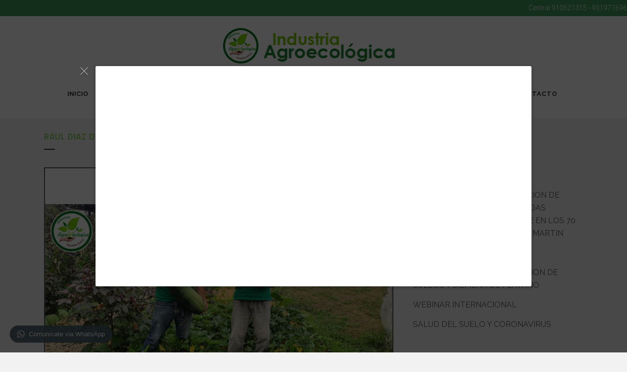

--- FILE ---
content_type: text/html; charset=UTF-8
request_url: https://industriaagroecologica.pe/tag/raul-diaz-diaz/
body_size: 12401
content:
<!DOCTYPE html>
<html lang="es" prefix="og: http://ogp.me/ns#">
<head>
	<meta charset="UTF-8" />
	
	<title>raul diaz diaz archivos - Industria Agroecologica Tocache S.A.C</title>

	
			
						<meta name="viewport" content="width=device-width,initial-scale=1,user-scalable=no">
		
	<link rel="profile" href="http://gmpg.org/xfn/11" />
	<link rel="pingback" href="https://industriaagroecologica.pe/xmlrpc.php" />
	<link rel="shortcut icon" type="image/x-icon" href="http://industriaagroecologica.pe/wp-content/themes/bridge/img/favicon.ico">
	<link rel="apple-touch-icon" href="http://industriaagroecologica.pe/wp-content/themes/bridge/img/favicon.ico"/>
	<link href='//fonts.googleapis.com/css?family=Raleway:100,200,300,400,500,600,700,800,900,300italic,400italic,700italic|Titillium+Web:100,200,300,400,500,600,700,800,900,300italic,400italic,700italic|Merriweather+Sans:100,200,300,400,500,600,700,800,900,300italic,400italic,700italic|Roboto:100,200,300,400,500,600,700,800,900,300italic,400italic,700italic|Raleway:100,200,300,400,500,600,700,800,900,300italic,400italic,700italic&subset=latin,latin-ext' rel='stylesheet' type='text/css'>
<script type="application/javascript">var QodeAjaxUrl = "https://industriaagroecologica.pe/wp-admin/admin-ajax.php"</script>
<!-- This site is optimized with the Yoast SEO plugin v8.2 - https://yoast.com/wordpress/plugins/seo/ -->
<link rel="canonical" href="https://industriaagroecologica.pe/tag/raul-diaz-diaz/" />
<meta property="og:locale" content="es_ES" />
<meta property="og:type" content="object" />
<meta property="og:title" content="raul diaz diaz archivos - Industria Agroecologica Tocache S.A.C" />
<meta property="og:url" content="https://industriaagroecologica.pe/tag/raul-diaz-diaz/" />
<meta property="og:site_name" content="Industria Agroecologica Tocache S.A.C" />
<meta name="twitter:card" content="summary_large_image" />
<meta name="twitter:title" content="raul diaz diaz archivos - Industria Agroecologica Tocache S.A.C" />
<!-- / Yoast SEO plugin. -->

<link rel='dns-prefetch' href='//s.w.org' />
<link rel="alternate" type="application/rss+xml" title="Industria Agroecologica Tocache S.A.C &raquo; Feed" href="https://industriaagroecologica.pe/feed/" />
<link rel="alternate" type="application/rss+xml" title="Industria Agroecologica Tocache S.A.C &raquo; RSS de los comentarios" href="https://industriaagroecologica.pe/comments/feed/" />
<link rel="alternate" type="application/rss+xml" title="Industria Agroecologica Tocache S.A.C &raquo; raul diaz diaz RSS de la etiqueta" href="https://industriaagroecologica.pe/tag/raul-diaz-diaz/feed/" />
		<script type="text/javascript">
			window._wpemojiSettings = {"baseUrl":"https:\/\/s.w.org\/images\/core\/emoji\/11\/72x72\/","ext":".png","svgUrl":"https:\/\/s.w.org\/images\/core\/emoji\/11\/svg\/","svgExt":".svg","source":{"concatemoji":"https:\/\/industriaagroecologica.pe\/wp-includes\/js\/wp-emoji-release.min.js?ver=4.9.26"}};
			!function(e,a,t){var n,r,o,i=a.createElement("canvas"),p=i.getContext&&i.getContext("2d");function s(e,t){var a=String.fromCharCode;p.clearRect(0,0,i.width,i.height),p.fillText(a.apply(this,e),0,0);e=i.toDataURL();return p.clearRect(0,0,i.width,i.height),p.fillText(a.apply(this,t),0,0),e===i.toDataURL()}function c(e){var t=a.createElement("script");t.src=e,t.defer=t.type="text/javascript",a.getElementsByTagName("head")[0].appendChild(t)}for(o=Array("flag","emoji"),t.supports={everything:!0,everythingExceptFlag:!0},r=0;r<o.length;r++)t.supports[o[r]]=function(e){if(!p||!p.fillText)return!1;switch(p.textBaseline="top",p.font="600 32px Arial",e){case"flag":return s([55356,56826,55356,56819],[55356,56826,8203,55356,56819])?!1:!s([55356,57332,56128,56423,56128,56418,56128,56421,56128,56430,56128,56423,56128,56447],[55356,57332,8203,56128,56423,8203,56128,56418,8203,56128,56421,8203,56128,56430,8203,56128,56423,8203,56128,56447]);case"emoji":return!s([55358,56760,9792,65039],[55358,56760,8203,9792,65039])}return!1}(o[r]),t.supports.everything=t.supports.everything&&t.supports[o[r]],"flag"!==o[r]&&(t.supports.everythingExceptFlag=t.supports.everythingExceptFlag&&t.supports[o[r]]);t.supports.everythingExceptFlag=t.supports.everythingExceptFlag&&!t.supports.flag,t.DOMReady=!1,t.readyCallback=function(){t.DOMReady=!0},t.supports.everything||(n=function(){t.readyCallback()},a.addEventListener?(a.addEventListener("DOMContentLoaded",n,!1),e.addEventListener("load",n,!1)):(e.attachEvent("onload",n),a.attachEvent("onreadystatechange",function(){"complete"===a.readyState&&t.readyCallback()})),(n=t.source||{}).concatemoji?c(n.concatemoji):n.wpemoji&&n.twemoji&&(c(n.twemoji),c(n.wpemoji)))}(window,document,window._wpemojiSettings);
		</script>
		<style type="text/css">
img.wp-smiley,
img.emoji {
	display: inline !important;
	border: none !important;
	box-shadow: none !important;
	height: 1em !important;
	width: 1em !important;
	margin: 0 .07em !important;
	vertical-align: -0.1em !important;
	background: none !important;
	padding: 0 !important;
}
</style>
<link rel='stylesheet' id='rs-plugin-settings-css'  href='https://industriaagroecologica.pe/wp-content/plugins/revslider/public/assets/css/settings.css?ver=5.4.8' type='text/css' media='all' />
<style id='rs-plugin-settings-inline-css' type='text/css'>
#rs-demo-id {}
</style>
<link rel='stylesheet' id='video_popup_close_icon-css'  href='https://industriaagroecologica.pe/wp-content/plugins/video-popup/css/vp-close-icon/close-button-icon.css?ver=1768583931' type='text/css' media='all' />
<link rel='stylesheet' id='oba_youtubepopup_css-css'  href='https://industriaagroecologica.pe/wp-content/plugins/video-popup/css/YouTubePopUp.css?ver=1768583931' type='text/css' media='all' />
<link rel='stylesheet' id='default_style-css'  href='https://industriaagroecologica.pe/wp-content/themes/bridge/style.css?ver=4.9.26' type='text/css' media='all' />
<link rel='stylesheet' id='qode_font_awesome-css'  href='https://industriaagroecologica.pe/wp-content/themes/bridge/css/font-awesome/css/font-awesome.min.css?ver=4.9.26' type='text/css' media='all' />
<link rel='stylesheet' id='qode_font_elegant-css'  href='https://industriaagroecologica.pe/wp-content/themes/bridge/css/elegant-icons/style.min.css?ver=4.9.26' type='text/css' media='all' />
<link rel='stylesheet' id='qode_linea_icons-css'  href='https://industriaagroecologica.pe/wp-content/themes/bridge/css/linea-icons/style.css?ver=4.9.26' type='text/css' media='all' />
<link rel='stylesheet' id='qode_dripicons-css'  href='https://industriaagroecologica.pe/wp-content/themes/bridge/css/dripicons/dripicons.css?ver=4.9.26' type='text/css' media='all' />
<link rel='stylesheet' id='stylesheet-css'  href='https://industriaagroecologica.pe/wp-content/themes/bridge/css/stylesheet.min.css?ver=4.9.26' type='text/css' media='all' />
<link rel='stylesheet' id='qode_print-css'  href='https://industriaagroecologica.pe/wp-content/themes/bridge/css/print.css?ver=4.9.26' type='text/css' media='all' />
<link rel='stylesheet' id='mac_stylesheet-css'  href='https://industriaagroecologica.pe/wp-content/themes/bridge/css/mac_stylesheet.css?ver=4.9.26' type='text/css' media='all' />
<link rel='stylesheet' id='webkit-css'  href='https://industriaagroecologica.pe/wp-content/themes/bridge/css/webkit_stylesheet.css?ver=4.9.26' type='text/css' media='all' />
<link rel='stylesheet' id='style_dynamic-css'  href='https://industriaagroecologica.pe/wp-content/themes/bridge/css/style_dynamic.css?ver=1565320607' type='text/css' media='all' />
<link rel='stylesheet' id='responsive-css'  href='https://industriaagroecologica.pe/wp-content/themes/bridge/css/responsive.min.css?ver=4.9.26' type='text/css' media='all' />
<link rel='stylesheet' id='style_dynamic_responsive-css'  href='https://industriaagroecologica.pe/wp-content/themes/bridge/css/style_dynamic_responsive.css?ver=1565320607' type='text/css' media='all' />
<link rel='stylesheet' id='js_composer_front-css'  href='https://industriaagroecologica.pe/wp-content/plugins/js_composer/assets/css/js_composer.min.css?ver=5.4.5' type='text/css' media='all' />
<link rel='stylesheet' id='custom_css-css'  href='https://industriaagroecologica.pe/wp-content/themes/bridge/css/custom_css.css?ver=1565320607' type='text/css' media='all' />
<link rel='stylesheet' id='wptwa-public-css'  href='https://industriaagroecologica.pe/wp-content/plugins/chat-via-whatsapp-lite/assets/css/public.css?ver=4.9.26' type='text/css' media='all' />
<link rel='stylesheet' id='wptwa-generated-css'  href='https://industriaagroecologica.pe/wp-content/plugins/chat-via-whatsapp-lite/assets/css/auto-generated-wptwa.css?ver=4.9.26' type='text/css' media='all' />
<script type='text/javascript' src='https://industriaagroecologica.pe/wp-includes/js/jquery/jquery.js?ver=1.12.4'></script>
<script type='text/javascript' src='https://industriaagroecologica.pe/wp-includes/js/jquery/jquery-migrate.min.js?ver=1.4.1'></script>
<script type='text/javascript' src='https://industriaagroecologica.pe/wp-content/plugins/revslider/public/assets/js/jquery.themepunch.tools.min.js?ver=5.4.8'></script>
<script type='text/javascript' src='https://industriaagroecologica.pe/wp-content/plugins/revslider/public/assets/js/jquery.themepunch.revolution.min.js?ver=5.4.8'></script>
<script type='text/javascript' src='https://industriaagroecologica.pe/wp-content/plugins/video-popup/js/YouTubePopUp.jquery.js?ver=1768583931'></script>
<script type='text/javascript' src='https://industriaagroecologica.pe/wp-content/plugins/video-popup/js/YouTubePopUp.js?ver=1768583931'></script>
<link rel='https://api.w.org/' href='https://industriaagroecologica.pe/wp-json/' />
<link rel="EditURI" type="application/rsd+xml" title="RSD" href="https://industriaagroecologica.pe/xmlrpc.php?rsd" />
<link rel="wlwmanifest" type="application/wlwmanifest+xml" href="https://industriaagroecologica.pe/wp-includes/wlwmanifest.xml" /> 
<meta name="generator" content="WordPress 4.9.26" />
		<script type='text/javascript'>
			var video_popup_unprm_general_settings = {
    			'unprm_r_border': ''
			};
		</script>
	<meta name="generator" content="Powered by WPBakery Page Builder - drag and drop page builder for WordPress."/>
<!--[if lte IE 9]><link rel="stylesheet" type="text/css" href="https://industriaagroecologica.pe/wp-content/plugins/js_composer/assets/css/vc_lte_ie9.min.css" media="screen"><![endif]--><meta name="generator" content="Powered by Slider Revolution 5.4.8 - responsive, Mobile-Friendly Slider Plugin for WordPress with comfortable drag and drop interface." />
<link rel="icon" href="https://industriaagroecologica.pe/wp-content/uploads/2020/12/cropped-icono-2-32x32.jpg" sizes="32x32" />
<link rel="icon" href="https://industriaagroecologica.pe/wp-content/uploads/2020/12/cropped-icono-2-192x192.jpg" sizes="192x192" />
<link rel="apple-touch-icon-precomposed" href="https://industriaagroecologica.pe/wp-content/uploads/2020/12/cropped-icono-2-180x180.jpg" />
<meta name="msapplication-TileImage" content="https://industriaagroecologica.pe/wp-content/uploads/2020/12/cropped-icono-2-270x270.jpg" />
<script type="text/javascript">function setREVStartSize(e){									
						try{ e.c=jQuery(e.c);var i=jQuery(window).width(),t=9999,r=0,n=0,l=0,f=0,s=0,h=0;
							if(e.responsiveLevels&&(jQuery.each(e.responsiveLevels,function(e,f){f>i&&(t=r=f,l=e),i>f&&f>r&&(r=f,n=e)}),t>r&&(l=n)),f=e.gridheight[l]||e.gridheight[0]||e.gridheight,s=e.gridwidth[l]||e.gridwidth[0]||e.gridwidth,h=i/s,h=h>1?1:h,f=Math.round(h*f),"fullscreen"==e.sliderLayout){var u=(e.c.width(),jQuery(window).height());if(void 0!=e.fullScreenOffsetContainer){var c=e.fullScreenOffsetContainer.split(",");if (c) jQuery.each(c,function(e,i){u=jQuery(i).length>0?u-jQuery(i).outerHeight(!0):u}),e.fullScreenOffset.split("%").length>1&&void 0!=e.fullScreenOffset&&e.fullScreenOffset.length>0?u-=jQuery(window).height()*parseInt(e.fullScreenOffset,0)/100:void 0!=e.fullScreenOffset&&e.fullScreenOffset.length>0&&(u-=parseInt(e.fullScreenOffset,0))}f=u}else void 0!=e.minHeight&&f<e.minHeight&&(f=e.minHeight);e.c.closest(".rev_slider_wrapper").css({height:f})					
						}catch(d){console.log("Failure at Presize of Slider:"+d)}						
					};</script>
<noscript><style type="text/css"> .wpb_animate_when_almost_visible { opacity: 1; }</style></noscript></head>

<body class="archive tag tag-raul-diaz-diaz tag-36  hide_top_bar_on_mobile_header qode-theme-ver-13.1.2 qode-theme-bridge wpb-js-composer js-comp-ver-5.4.5 vc_responsive" itemscope itemtype="http://schema.org/WebPage">


<div class="wrapper">
	<div class="wrapper_inner">

    
    <!-- Google Analytics start -->
        <!-- Google Analytics end -->

	<header class=" has_top scroll_top centered_logo  fixed scrolled_not_transparent page_header">
	<div class="header_inner clearfix">
				<div class="header_top_bottom_holder">
				<div class="header_top clearfix" style='' >
							<div class="left">
						<div class="inner">
							<div class="header-widget widget_text header-left-widget">			<div class="textwidget"></div>
		</div>						</div>
					</div>
					<div class="right">
						<div class="inner">
							<div class="widget_text header-widget widget_custom_html header-right-widget"><div class="textwidget custom-html-widget"><span style="font-size: 14px;">Central <a href="tel:910527315 - 931977696">910527315 - 931977696</a></span></div></div>						</div>
					</div>
						</div>

			<div class="header_bottom clearfix" style='' >
											<div class="header_inner_left">
																	<div class="mobile_menu_button">
		<span>
			<i class="qode_icon_font_awesome fa fa-bars " ></i>		</span>
	</div>
								<div class="logo_wrapper" >
	<div class="q_logo">
		<a itemprop="url" href="https://industriaagroecologica.pe/" >
             <img itemprop="image" class="normal" src="http://industriaagroecologica.pe/wp-content/uploads/2018/09/industriaagroecologica-1.png" alt="Logo"/> 			 <img itemprop="image" class="light" src="http://industriaagroecologica.pe/wp-content/uploads/2018/09/industriaagroecologica-1.png" alt="Logo"/> 			 <img itemprop="image" class="dark" src="http://industriaagroecologica.pe/wp-content/uploads/2018/09/industriaagroecologica-1.png" alt="Logo"/> 			 <img itemprop="image" class="sticky" src="http://industriaagroecologica.pe/wp-content/uploads/2018/09/industriaagroecologica-1.png" alt="Logo"/> 			 <img itemprop="image" class="mobile" src="http://industriaagroecologica.pe/wp-content/uploads/2018/09/industriaagroecologica-1.png" alt="Logo"/> 					</a>
	</div>
	</div>															</div>
							
							
							<nav class="main_menu drop_down center">
								<ul id="menu-main-menu" class=""><li id="nav-menu-item-141" class="menu-item menu-item-type-post_type menu-item-object-page menu-item-home  narrow"><a href="https://industriaagroecologica.pe/" class=""><i class="menu_icon blank fa"></i><span>Inicio</span><span class="plus"></span></a></li>
<li id="nav-menu-item-130" class="menu-item menu-item-type-post_type menu-item-object-page menu-item-has-children  has_sub narrow"><a href="https://industriaagroecologica.pe/nosotros/" class=""><i class="menu_icon blank fa"></i><span>Nosotros</span><span class="plus"></span></a>
<div class="second"><div class="inner"><ul>
	<li id="nav-menu-item-1758" class="menu-item menu-item-type-post_type menu-item-object-page "><a href="https://industriaagroecologica.pe/presentacion/" class=""><i class="menu_icon blank fa"></i><span>PRESENTACIÓN</span><span class="plus"></span></a></li>
	<li id="nav-menu-item-1767" class="menu-item menu-item-type-post_type menu-item-object-page "><a href="https://industriaagroecologica.pe/situacion-actual-del-agro/" class=""><i class="menu_icon blank fa"></i><span>SITUACIÓN ACTUAL DEL AGRO</span><span class="plus"></span></a></li>
	<li id="nav-menu-item-1766" class="menu-item menu-item-type-post_type menu-item-object-page "><a href="https://industriaagroecologica.pe/industria-agroecologica-tocache/" class=""><i class="menu_icon blank fa"></i><span>INDUSTRIA AGROECOLOGICA TOCACHE</span><span class="plus"></span></a></li>
</ul></div></div>
</li>
<li id="nav-menu-item-552" class="menu-item menu-item-type-post_type menu-item-object-page menu-item-has-children  has_sub narrow"><a href="https://industriaagroecologica.pe/servicios/" class=" no_link" style="cursor: default;" onclick="JavaScript: return false;"><i class="menu_icon blank fa"></i><span>Servicios</span><span class="plus"></span></a>
<div class="second"><div class="inner"><ul>
	<li id="nav-menu-item-1665" class="menu-item menu-item-type-post_type menu-item-object-page "><a href="https://industriaagroecologica.pe/analisis-de-cromatografia-y-microbiologia-de-suelos/" class=""><i class="menu_icon blank fa"></i><span>Analisis de Cromatografia y microbiologia de suelos</span><span class="plus"></span></a></li>
	<li id="nav-menu-item-734" class="menu-item menu-item-type-post_type menu-item-object-page "><a href="https://industriaagroecologica.pe/cursos-y-capacitaciones/" class=""><i class="menu_icon blank fa"></i><span>Cursos y Capacitaciones</span><span class="plus"></span></a></li>
	<li id="nav-menu-item-562" class="menu-item menu-item-type-post_type menu-item-object-page "><a href="https://industriaagroecologica.pe/consultoria-2/" class=""><i class="menu_icon blank fa"></i><span>Consultoria</span><span class="plus"></span></a></li>
</ul></div></div>
</li>
<li id="nav-menu-item-3" class="menu-item menu-item-type-custom menu-item-object-custom menu-item-has-children  has_sub narrow"><a href="#" class=""><i class="menu_icon blank fa"></i><span>Productos</span><span class="plus"></span></a>
<div class="second"><div class="inner"><ul>
	<li id="nav-menu-item-584" class="menu-item menu-item-type-post_type menu-item-object-page menu-item-has-children sub"><a href="https://industriaagroecologica.pe/enmiendas-organicas/" class=" no_link" style="cursor: default;" onclick="JavaScript: return false;"><i class="menu_icon blank fa"></i><span>Enmiendas</span><span class="plus"></span><i class="q_menu_arrow fa fa-angle-right"></i></a>
	<ul>
		<li id="nav-menu-item-641" class="menu-item menu-item-type-post_type menu-item-object-page "><a href="https://industriaagroecologica.pe/dolomita-compuesta/" class=""><i class="menu_icon blank fa"></i><span>Dolomita Compuesta</span><span class="plus"></span></a></li>
		<li id="nav-menu-item-587" class="menu-item menu-item-type-post_type menu-item-object-page "><a href="https://industriaagroecologica.pe/yessil-agricola/" class=""><i class="menu_icon blank fa"></i><span>Yessil Agricola</span><span class="plus"></span></a></li>
	</ul>
</li>
	<li id="nav-menu-item-590" class="menu-item menu-item-type-post_type menu-item-object-page menu-item-has-children sub"><a href="https://industriaagroecologica.pe/abonos-organicos-solidos/" class=" no_link" style="cursor: default;" onclick="JavaScript: return false;"><i class="menu_icon blank fa"></i><span>Abonos naturales Solidos</span><span class="plus"></span><i class="q_menu_arrow fa fa-angle-right"></i></a>
	<ul>
		<li id="nav-menu-item-598" class="menu-item menu-item-type-post_type menu-item-object-page "><a href="https://industriaagroecologica.pe/bio-harina-de-roca/" class=""><i class="menu_icon blank fa"></i><span>Bio Harina de Roca</span><span class="plus"></span></a></li>
		<li id="nav-menu-item-1427" class="menu-item menu-item-type-post_type menu-item-object-page "><a href="https://industriaagroecologica.pe/super-bocashi/" class=""><i class="menu_icon blank fa"></i><span>BIO SUPER BOCASHI / COMPOST</span><span class="plus"></span></a></li>
		<li id="nav-menu-item-1856" class="menu-item menu-item-type-post_type menu-item-object-page "><a href="https://industriaagroecologica.pe/humus-bocashi/" class=""><i class="menu_icon blank fa"></i><span>HUMUS BOCASHI</span><span class="plus"></span></a></li>
	</ul>
</li>
	<li id="nav-menu-item-602" class="menu-item menu-item-type-post_type menu-item-object-page menu-item-has-children sub"><a href="https://industriaagroecologica.pe/abonos-organicos-liquidos/" class=" no_link" style="cursor: default;" onclick="JavaScript: return false;"><i class="menu_icon blank fa"></i><span>Abonos Naturales Líquidos (Fertilizantes)</span><span class="plus"></span><i class="q_menu_arrow fa fa-angle-right"></i></a>
	<ul>
		<li id="nav-menu-item-1711" class="menu-item menu-item-type-post_type menu-item-object-page "><a href="https://industriaagroecologica.pe/bio-policalcio/" class=""><i class="menu_icon blank fa"></i><span>BIO POLICALCIO</span><span class="plus"></span></a></li>
		<li id="nav-menu-item-616" class="menu-item menu-item-type-post_type menu-item-object-page "><a href="https://industriaagroecologica.pe/bio-super-policalcio/" class=""><i class="menu_icon blank fa"></i><span>Bio Polipotasio</span><span class="plus"></span></a></li>
		<li id="nav-menu-item-1723" class="menu-item menu-item-type-post_type menu-item-object-page "><a href="https://industriaagroecologica.pe/bio-concentrado-con-npk-organico/" class=""><i class="menu_icon blank fa"></i><span>BIO CONCENTRADO CON NPK ORGANICO</span><span class="plus"></span></a></li>
		<li id="nav-menu-item-696" class="menu-item menu-item-type-post_type menu-item-object-page "><a href="https://industriaagroecologica.pe/bio-platano/" class=""><i class="menu_icon blank fa"></i><span>Bio Platano</span><span class="plus"></span></a></li>
		<li id="nav-menu-item-1815" class="menu-item menu-item-type-post_type menu-item-object-page "><a href="https://industriaagroecologica.pe/hidrofos-potasio/" class=""><i class="menu_icon blank fa"></i><span>HIDROFOS POTASIO</span><span class="plus"></span></a></li>
	</ul>
</li>
	<li id="nav-menu-item-622" class="menu-item menu-item-type-post_type menu-item-object-page menu-item-has-children sub"><a href="https://industriaagroecologica.pe/microorganismos-eficientes/" class=" no_link" style="cursor: default;" onclick="JavaScript: return false;"><i class="menu_icon blank fa"></i><span>Microorganismos Eficientes</span><span class="plus"></span><i class="q_menu_arrow fa fa-angle-right"></i></a>
	<ul>
		<li id="nav-menu-item-630" class="menu-item menu-item-type-post_type menu-item-object-page "><a href="https://industriaagroecologica.pe/microorganismos-de-montana-activado-liquido/" class=""><i class="menu_icon blank fa"></i><span>Microorganismos de Montaña activado liquido</span><span class="plus"></span></a></li>
	</ul>
</li>
	<li id="nav-menu-item-1184" class="menu-item menu-item-type-post_type menu-item-object-page "><a href="https://industriaagroecologica.pe/canavalia-ensiformis-2/" class=""><i class="menu_icon blank fa"></i><span>Canavalia Ensiformis</span><span class="plus"></span></a></li>
	<li id="nav-menu-item-1344" class="menu-item menu-item-type-post_type menu-item-object-page "><a href="https://industriaagroecologica.pe/bio-super-poder/" class=""><i class="menu_icon blank fa"></i><span>BIO SUPER PODER</span><span class="plus"></span></a></li>
	<li id="nav-menu-item-1823" class="menu-item menu-item-type-post_type menu-item-object-page "><a href="https://industriaagroecologica.pe/harina-de-roca-compuesta/" class=""><i class="menu_icon blank fa"></i><span>HARINA DE ROCA COMPUESTA</span><span class="plus"></span></a></li>
	<li id="nav-menu-item-1828" class="menu-item menu-item-type-post_type menu-item-object-page "><a href="https://industriaagroecologica.pe/polvo-fino-integral-de-rocas/" class=""><i class="menu_icon blank fa"></i><span>POLVO FINO INTEGRAL DE ROCAS</span><span class="plus"></span></a></li>
	<li id="nav-menu-item-1829" class="menu-item menu-item-type-post_type menu-item-object-page "><a href="https://industriaagroecologica.pe/bio-regenerador-de-suelos-a/" class=""><i class="menu_icon blank fa"></i><span>BIO REGENERADOR DE SUELOS A</span><span class="plus"></span></a></li>
	<li id="nav-menu-item-1849" class="menu-item menu-item-type-post_type menu-item-object-page "><a href="https://industriaagroecologica.pe/esqueje-de-vetiver/" class=""><i class="menu_icon blank fa"></i><span>ESQUEJE DE VETIVER</span><span class="plus"></span></a></li>
</ul></div></div>
</li>
<li id="nav-menu-item-759" class="menu-item menu-item-type-post_type menu-item-object-page menu-item-has-children  has_sub narrow"><a href="https://industriaagroecologica.pe/experiencias/" class=""><i class="menu_icon blank fa"></i><span>Experiencias en Cultivos</span><span class="plus"></span></a>
<div class="second"><div class="inner"><ul>
	<li id="nav-menu-item-1313" class="menu-item menu-item-type-post_type menu-item-object-page "><a href="https://industriaagroecologica.pe/flor-de-jamaica-2/" class=""><i class="menu_icon blank fa"></i><span>Flor de Jamaica</span><span class="plus"></span></a></li>
	<li id="nav-menu-item-833" class="menu-item menu-item-type-post_type menu-item-object-page "><a href="https://industriaagroecologica.pe/cultivo-de-cafe/" class=""><i class="menu_icon blank fa"></i><span>Cultivo de Cafe</span><span class="plus"></span></a></li>
	<li id="nav-menu-item-830" class="menu-item menu-item-type-post_type menu-item-object-page "><a href="https://industriaagroecologica.pe/cultivo-de-arroz/" class=""><i class="menu_icon blank fa"></i><span>Cultivo de Arroz</span><span class="plus"></span></a></li>
	<li id="nav-menu-item-832" class="menu-item menu-item-type-post_type menu-item-object-page "><a href="https://industriaagroecologica.pe/cultivo-de-cacao/" class=""><i class="menu_icon blank fa"></i><span>Cultivo de Cacao</span><span class="plus"></span></a></li>
	<li id="nav-menu-item-829" class="menu-item menu-item-type-post_type menu-item-object-page "><a href="https://industriaagroecologica.pe/cultivo-de-frijoles/" class=""><i class="menu_icon blank fa"></i><span>Cultivo de Frijoles</span><span class="plus"></span></a></li>
	<li id="nav-menu-item-828" class="menu-item menu-item-type-post_type menu-item-object-page "><a href="https://industriaagroecologica.pe/cultivo-de-soya/" class=""><i class="menu_icon blank fa"></i><span>Cultivo de Soja</span><span class="plus"></span></a></li>
	<li id="nav-menu-item-827" class="menu-item menu-item-type-post_type menu-item-object-page "><a href="https://industriaagroecologica.pe/cultivo-de-cana/" class=""><i class="menu_icon blank fa"></i><span>Cultivo de Caña</span><span class="plus"></span></a></li>
	<li id="nav-menu-item-831" class="menu-item menu-item-type-post_type menu-item-object-page "><a href="https://industriaagroecologica.pe/cultivo-de-palmera/" class=""><i class="menu_icon blank fa"></i><span>Cultivo de Palmera</span><span class="plus"></span></a></li>
	<li id="nav-menu-item-826" class="menu-item menu-item-type-post_type menu-item-object-page "><a href="https://industriaagroecologica.pe/cultivo-de-king-grass/" class=""><i class="menu_icon blank fa"></i><span>Cultivo de King Grass</span><span class="plus"></span></a></li>
</ul></div></div>
</li>
<li id="nav-menu-item-1151" class="menu-item menu-item-type-post_type menu-item-object-page menu-item-has-children  has_sub narrow"><a href="https://industriaagroecologica.pe/videos/" class=""><i class="menu_icon blank fa"></i><span>Videos</span><span class="plus"></span></a>
<div class="second"><div class="inner"><ul>
	<li id="nav-menu-item-1217" class="menu-item menu-item-type-post_type menu-item-object-page "><a href="https://industriaagroecologica.pe/los-agricultores-opinan/" class=""><i class="menu_icon blank fa"></i><span>Los Agricultores Opinan</span><span class="plus"></span></a></li>
	<li id="nav-menu-item-1218" class="menu-item menu-item-type-post_type menu-item-object-page "><a href="https://industriaagroecologica.pe/raul-diaz-diaz/" class=""><i class="menu_icon blank fa"></i><span>Raul Diaz Diaz</span><span class="plus"></span></a></li>
	<li id="nav-menu-item-1220" class="menu-item menu-item-type-post_type menu-item-object-page "><a href="https://industriaagroecologica.pe/agricultura-organica/" class=""><i class="menu_icon blank fa"></i><span>Agricultura Orgánica</span><span class="plus"></span></a></li>
	<li id="nav-menu-item-1219" class="menu-item menu-item-type-post_type menu-item-object-page "><a href="https://industriaagroecologica.pe/venenos/" class=""><i class="menu_icon blank fa"></i><span>Venenos</span><span class="plus"></span></a></li>
</ul></div></div>
</li>
<li id="nav-menu-item-639" class="menu-item menu-item-type-post_type menu-item-object-page current_page_parent  narrow"><a href="https://industriaagroecologica.pe/blog/" class=""><i class="menu_icon blank fa"></i><span>Blog</span><span class="plus"></span></a></li>
<li id="nav-menu-item-1333" class="menu-item menu-item-type-post_type menu-item-object-page  narrow"><a href="https://industriaagroecologica.pe/eventos/" class=""><i class="menu_icon blank fa"></i><span>EVENTOS</span><span class="plus"></span></a></li>
<li id="nav-menu-item-640" class="menu-item menu-item-type-post_type menu-item-object-page  narrow"><a href="https://industriaagroecologica.pe/contacto/" class=""><i class="menu_icon blank fa"></i><span>Contacto</span><span class="plus"></span></a></li>
</ul>							</nav>
															<div class="header_inner_right">
									<div class="side_menu_button_wrapper right">
																														<div class="side_menu_button">
																																											</div>
									</div>
								</div>
														<nav class="mobile_menu">
	<ul id="menu-main-menu-1" class=""><li id="mobile-menu-item-141" class="menu-item menu-item-type-post_type menu-item-object-page menu-item-home "><a href="https://industriaagroecologica.pe/" class=""><span>Inicio</span></a><span class="mobile_arrow"><i class="fa fa-angle-right"></i><i class="fa fa-angle-down"></i></span></li>
<li id="mobile-menu-item-130" class="menu-item menu-item-type-post_type menu-item-object-page menu-item-has-children  has_sub"><a href="https://industriaagroecologica.pe/nosotros/" class=""><span>Nosotros</span></a><span class="mobile_arrow"><i class="fa fa-angle-right"></i><i class="fa fa-angle-down"></i></span>
<ul class="sub_menu">
	<li id="mobile-menu-item-1758" class="menu-item menu-item-type-post_type menu-item-object-page "><a href="https://industriaagroecologica.pe/presentacion/" class=""><span>PRESENTACIÓN</span></a><span class="mobile_arrow"><i class="fa fa-angle-right"></i><i class="fa fa-angle-down"></i></span></li>
	<li id="mobile-menu-item-1767" class="menu-item menu-item-type-post_type menu-item-object-page "><a href="https://industriaagroecologica.pe/situacion-actual-del-agro/" class=""><span>SITUACIÓN ACTUAL DEL AGRO</span></a><span class="mobile_arrow"><i class="fa fa-angle-right"></i><i class="fa fa-angle-down"></i></span></li>
	<li id="mobile-menu-item-1766" class="menu-item menu-item-type-post_type menu-item-object-page "><a href="https://industriaagroecologica.pe/industria-agroecologica-tocache/" class=""><span>INDUSTRIA AGROECOLOGICA TOCACHE</span></a><span class="mobile_arrow"><i class="fa fa-angle-right"></i><i class="fa fa-angle-down"></i></span></li>
</ul>
</li>
<li id="mobile-menu-item-552" class="menu-item menu-item-type-post_type menu-item-object-page menu-item-has-children  has_sub"><h3><span>Servicios</span></h3><span class="mobile_arrow"><i class="fa fa-angle-right"></i><i class="fa fa-angle-down"></i></span>
<ul class="sub_menu">
	<li id="mobile-menu-item-1665" class="menu-item menu-item-type-post_type menu-item-object-page "><a href="https://industriaagroecologica.pe/analisis-de-cromatografia-y-microbiologia-de-suelos/" class=""><span>Analisis de Cromatografia y microbiologia de suelos</span></a><span class="mobile_arrow"><i class="fa fa-angle-right"></i><i class="fa fa-angle-down"></i></span></li>
	<li id="mobile-menu-item-734" class="menu-item menu-item-type-post_type menu-item-object-page "><a href="https://industriaagroecologica.pe/cursos-y-capacitaciones/" class=""><span>Cursos y Capacitaciones</span></a><span class="mobile_arrow"><i class="fa fa-angle-right"></i><i class="fa fa-angle-down"></i></span></li>
	<li id="mobile-menu-item-562" class="menu-item menu-item-type-post_type menu-item-object-page "><a href="https://industriaagroecologica.pe/consultoria-2/" class=""><span>Consultoria</span></a><span class="mobile_arrow"><i class="fa fa-angle-right"></i><i class="fa fa-angle-down"></i></span></li>
</ul>
</li>
<li id="mobile-menu-item-3" class="menu-item menu-item-type-custom menu-item-object-custom menu-item-has-children  has_sub"><a href="#" class=""><span>Productos</span></a><span class="mobile_arrow"><i class="fa fa-angle-right"></i><i class="fa fa-angle-down"></i></span>
<ul class="sub_menu">
	<li id="mobile-menu-item-584" class="menu-item menu-item-type-post_type menu-item-object-page menu-item-has-children  has_sub"><h3><span>Enmiendas</span></h3><span class="mobile_arrow"><i class="fa fa-angle-right"></i><i class="fa fa-angle-down"></i></span>
	<ul class="sub_menu">
		<li id="mobile-menu-item-641" class="menu-item menu-item-type-post_type menu-item-object-page "><a href="https://industriaagroecologica.pe/dolomita-compuesta/" class=""><span>Dolomita Compuesta</span></a><span class="mobile_arrow"><i class="fa fa-angle-right"></i><i class="fa fa-angle-down"></i></span></li>
		<li id="mobile-menu-item-587" class="menu-item menu-item-type-post_type menu-item-object-page "><a href="https://industriaagroecologica.pe/yessil-agricola/" class=""><span>Yessil Agricola</span></a><span class="mobile_arrow"><i class="fa fa-angle-right"></i><i class="fa fa-angle-down"></i></span></li>
	</ul>
</li>
	<li id="mobile-menu-item-590" class="menu-item menu-item-type-post_type menu-item-object-page menu-item-has-children  has_sub"><h3><span>Abonos naturales Solidos</span></h3><span class="mobile_arrow"><i class="fa fa-angle-right"></i><i class="fa fa-angle-down"></i></span>
	<ul class="sub_menu">
		<li id="mobile-menu-item-598" class="menu-item menu-item-type-post_type menu-item-object-page "><a href="https://industriaagroecologica.pe/bio-harina-de-roca/" class=""><span>Bio Harina de Roca</span></a><span class="mobile_arrow"><i class="fa fa-angle-right"></i><i class="fa fa-angle-down"></i></span></li>
		<li id="mobile-menu-item-1427" class="menu-item menu-item-type-post_type menu-item-object-page "><a href="https://industriaagroecologica.pe/super-bocashi/" class=""><span>BIO SUPER BOCASHI / COMPOST</span></a><span class="mobile_arrow"><i class="fa fa-angle-right"></i><i class="fa fa-angle-down"></i></span></li>
		<li id="mobile-menu-item-1856" class="menu-item menu-item-type-post_type menu-item-object-page "><a href="https://industriaagroecologica.pe/humus-bocashi/" class=""><span>HUMUS BOCASHI</span></a><span class="mobile_arrow"><i class="fa fa-angle-right"></i><i class="fa fa-angle-down"></i></span></li>
	</ul>
</li>
	<li id="mobile-menu-item-602" class="menu-item menu-item-type-post_type menu-item-object-page menu-item-has-children  has_sub"><h3><span>Abonos Naturales Líquidos (Fertilizantes)</span></h3><span class="mobile_arrow"><i class="fa fa-angle-right"></i><i class="fa fa-angle-down"></i></span>
	<ul class="sub_menu">
		<li id="mobile-menu-item-1711" class="menu-item menu-item-type-post_type menu-item-object-page "><a href="https://industriaagroecologica.pe/bio-policalcio/" class=""><span>BIO POLICALCIO</span></a><span class="mobile_arrow"><i class="fa fa-angle-right"></i><i class="fa fa-angle-down"></i></span></li>
		<li id="mobile-menu-item-616" class="menu-item menu-item-type-post_type menu-item-object-page "><a href="https://industriaagroecologica.pe/bio-super-policalcio/" class=""><span>Bio Polipotasio</span></a><span class="mobile_arrow"><i class="fa fa-angle-right"></i><i class="fa fa-angle-down"></i></span></li>
		<li id="mobile-menu-item-1723" class="menu-item menu-item-type-post_type menu-item-object-page "><a href="https://industriaagroecologica.pe/bio-concentrado-con-npk-organico/" class=""><span>BIO CONCENTRADO CON NPK ORGANICO</span></a><span class="mobile_arrow"><i class="fa fa-angle-right"></i><i class="fa fa-angle-down"></i></span></li>
		<li id="mobile-menu-item-696" class="menu-item menu-item-type-post_type menu-item-object-page "><a href="https://industriaagroecologica.pe/bio-platano/" class=""><span>Bio Platano</span></a><span class="mobile_arrow"><i class="fa fa-angle-right"></i><i class="fa fa-angle-down"></i></span></li>
		<li id="mobile-menu-item-1815" class="menu-item menu-item-type-post_type menu-item-object-page "><a href="https://industriaagroecologica.pe/hidrofos-potasio/" class=""><span>HIDROFOS POTASIO</span></a><span class="mobile_arrow"><i class="fa fa-angle-right"></i><i class="fa fa-angle-down"></i></span></li>
	</ul>
</li>
	<li id="mobile-menu-item-622" class="menu-item menu-item-type-post_type menu-item-object-page menu-item-has-children  has_sub"><h3><span>Microorganismos Eficientes</span></h3><span class="mobile_arrow"><i class="fa fa-angle-right"></i><i class="fa fa-angle-down"></i></span>
	<ul class="sub_menu">
		<li id="mobile-menu-item-630" class="menu-item menu-item-type-post_type menu-item-object-page "><a href="https://industriaagroecologica.pe/microorganismos-de-montana-activado-liquido/" class=""><span>Microorganismos de Montaña activado liquido</span></a><span class="mobile_arrow"><i class="fa fa-angle-right"></i><i class="fa fa-angle-down"></i></span></li>
	</ul>
</li>
	<li id="mobile-menu-item-1184" class="menu-item menu-item-type-post_type menu-item-object-page "><a href="https://industriaagroecologica.pe/canavalia-ensiformis-2/" class=""><span>Canavalia Ensiformis</span></a><span class="mobile_arrow"><i class="fa fa-angle-right"></i><i class="fa fa-angle-down"></i></span></li>
	<li id="mobile-menu-item-1344" class="menu-item menu-item-type-post_type menu-item-object-page "><a href="https://industriaagroecologica.pe/bio-super-poder/" class=""><span>BIO SUPER PODER</span></a><span class="mobile_arrow"><i class="fa fa-angle-right"></i><i class="fa fa-angle-down"></i></span></li>
	<li id="mobile-menu-item-1823" class="menu-item menu-item-type-post_type menu-item-object-page "><a href="https://industriaagroecologica.pe/harina-de-roca-compuesta/" class=""><span>HARINA DE ROCA COMPUESTA</span></a><span class="mobile_arrow"><i class="fa fa-angle-right"></i><i class="fa fa-angle-down"></i></span></li>
	<li id="mobile-menu-item-1828" class="menu-item menu-item-type-post_type menu-item-object-page "><a href="https://industriaagroecologica.pe/polvo-fino-integral-de-rocas/" class=""><span>POLVO FINO INTEGRAL DE ROCAS</span></a><span class="mobile_arrow"><i class="fa fa-angle-right"></i><i class="fa fa-angle-down"></i></span></li>
	<li id="mobile-menu-item-1829" class="menu-item menu-item-type-post_type menu-item-object-page "><a href="https://industriaagroecologica.pe/bio-regenerador-de-suelos-a/" class=""><span>BIO REGENERADOR DE SUELOS A</span></a><span class="mobile_arrow"><i class="fa fa-angle-right"></i><i class="fa fa-angle-down"></i></span></li>
	<li id="mobile-menu-item-1849" class="menu-item menu-item-type-post_type menu-item-object-page "><a href="https://industriaagroecologica.pe/esqueje-de-vetiver/" class=""><span>ESQUEJE DE VETIVER</span></a><span class="mobile_arrow"><i class="fa fa-angle-right"></i><i class="fa fa-angle-down"></i></span></li>
</ul>
</li>
<li id="mobile-menu-item-759" class="menu-item menu-item-type-post_type menu-item-object-page menu-item-has-children  has_sub"><a href="https://industriaagroecologica.pe/experiencias/" class=""><span>Experiencias en Cultivos</span></a><span class="mobile_arrow"><i class="fa fa-angle-right"></i><i class="fa fa-angle-down"></i></span>
<ul class="sub_menu">
	<li id="mobile-menu-item-1313" class="menu-item menu-item-type-post_type menu-item-object-page "><a href="https://industriaagroecologica.pe/flor-de-jamaica-2/" class=""><span>Flor de Jamaica</span></a><span class="mobile_arrow"><i class="fa fa-angle-right"></i><i class="fa fa-angle-down"></i></span></li>
	<li id="mobile-menu-item-833" class="menu-item menu-item-type-post_type menu-item-object-page "><a href="https://industriaagroecologica.pe/cultivo-de-cafe/" class=""><span>Cultivo de Cafe</span></a><span class="mobile_arrow"><i class="fa fa-angle-right"></i><i class="fa fa-angle-down"></i></span></li>
	<li id="mobile-menu-item-830" class="menu-item menu-item-type-post_type menu-item-object-page "><a href="https://industriaagroecologica.pe/cultivo-de-arroz/" class=""><span>Cultivo de Arroz</span></a><span class="mobile_arrow"><i class="fa fa-angle-right"></i><i class="fa fa-angle-down"></i></span></li>
	<li id="mobile-menu-item-832" class="menu-item menu-item-type-post_type menu-item-object-page "><a href="https://industriaagroecologica.pe/cultivo-de-cacao/" class=""><span>Cultivo de Cacao</span></a><span class="mobile_arrow"><i class="fa fa-angle-right"></i><i class="fa fa-angle-down"></i></span></li>
	<li id="mobile-menu-item-829" class="menu-item menu-item-type-post_type menu-item-object-page "><a href="https://industriaagroecologica.pe/cultivo-de-frijoles/" class=""><span>Cultivo de Frijoles</span></a><span class="mobile_arrow"><i class="fa fa-angle-right"></i><i class="fa fa-angle-down"></i></span></li>
	<li id="mobile-menu-item-828" class="menu-item menu-item-type-post_type menu-item-object-page "><a href="https://industriaagroecologica.pe/cultivo-de-soya/" class=""><span>Cultivo de Soja</span></a><span class="mobile_arrow"><i class="fa fa-angle-right"></i><i class="fa fa-angle-down"></i></span></li>
	<li id="mobile-menu-item-827" class="menu-item menu-item-type-post_type menu-item-object-page "><a href="https://industriaagroecologica.pe/cultivo-de-cana/" class=""><span>Cultivo de Caña</span></a><span class="mobile_arrow"><i class="fa fa-angle-right"></i><i class="fa fa-angle-down"></i></span></li>
	<li id="mobile-menu-item-831" class="menu-item menu-item-type-post_type menu-item-object-page "><a href="https://industriaagroecologica.pe/cultivo-de-palmera/" class=""><span>Cultivo de Palmera</span></a><span class="mobile_arrow"><i class="fa fa-angle-right"></i><i class="fa fa-angle-down"></i></span></li>
	<li id="mobile-menu-item-826" class="menu-item menu-item-type-post_type menu-item-object-page "><a href="https://industriaagroecologica.pe/cultivo-de-king-grass/" class=""><span>Cultivo de King Grass</span></a><span class="mobile_arrow"><i class="fa fa-angle-right"></i><i class="fa fa-angle-down"></i></span></li>
</ul>
</li>
<li id="mobile-menu-item-1151" class="menu-item menu-item-type-post_type menu-item-object-page menu-item-has-children  has_sub"><a href="https://industriaagroecologica.pe/videos/" class=""><span>Videos</span></a><span class="mobile_arrow"><i class="fa fa-angle-right"></i><i class="fa fa-angle-down"></i></span>
<ul class="sub_menu">
	<li id="mobile-menu-item-1217" class="menu-item menu-item-type-post_type menu-item-object-page "><a href="https://industriaagroecologica.pe/los-agricultores-opinan/" class=""><span>Los Agricultores Opinan</span></a><span class="mobile_arrow"><i class="fa fa-angle-right"></i><i class="fa fa-angle-down"></i></span></li>
	<li id="mobile-menu-item-1218" class="menu-item menu-item-type-post_type menu-item-object-page "><a href="https://industriaagroecologica.pe/raul-diaz-diaz/" class=""><span>Raul Diaz Diaz</span></a><span class="mobile_arrow"><i class="fa fa-angle-right"></i><i class="fa fa-angle-down"></i></span></li>
	<li id="mobile-menu-item-1220" class="menu-item menu-item-type-post_type menu-item-object-page "><a href="https://industriaagroecologica.pe/agricultura-organica/" class=""><span>Agricultura Orgánica</span></a><span class="mobile_arrow"><i class="fa fa-angle-right"></i><i class="fa fa-angle-down"></i></span></li>
	<li id="mobile-menu-item-1219" class="menu-item menu-item-type-post_type menu-item-object-page "><a href="https://industriaagroecologica.pe/venenos/" class=""><span>Venenos</span></a><span class="mobile_arrow"><i class="fa fa-angle-right"></i><i class="fa fa-angle-down"></i></span></li>
</ul>
</li>
<li id="mobile-menu-item-639" class="menu-item menu-item-type-post_type menu-item-object-page current_page_parent "><a href="https://industriaagroecologica.pe/blog/" class=""><span>Blog</span></a><span class="mobile_arrow"><i class="fa fa-angle-right"></i><i class="fa fa-angle-down"></i></span></li>
<li id="mobile-menu-item-1333" class="menu-item menu-item-type-post_type menu-item-object-page "><a href="https://industriaagroecologica.pe/eventos/" class=""><span>EVENTOS</span></a><span class="mobile_arrow"><i class="fa fa-angle-right"></i><i class="fa fa-angle-down"></i></span></li>
<li id="mobile-menu-item-640" class="menu-item menu-item-type-post_type menu-item-object-page "><a href="https://industriaagroecologica.pe/contacto/" class=""><span>Contacto</span></a><span class="mobile_arrow"><i class="fa fa-angle-right"></i><i class="fa fa-angle-down"></i></span></li>
</ul></nav>											</div>
			</div>
		</div>
</header>	<a id="back_to_top" href="#">
        <span class="fa-stack">
            <i class="qode_icon_font_awesome fa fa-arrow-up " ></i>        </span>
	</a>
	
	
    
    <div class="content ">
        <div class="content_inner  ">
    
	
			<div class="title_outer title_without_animation"    data-height="342">
		<div class="title title_size_small  position_left " style="height:342px;">
			<div class="image not_responsive"></div>
										<div class="title_holder"  style="padding-top:242px;height:100px;">
					<div class="container">
						<div class="container_inner clearfix">
								<div class="title_subtitle_holder" >
                                                                																		<h1 ><span>raul diaz diaz Tag</span></h1>
																			<span class="separator small left"  ></span>
																	
																										                                                            </div>
						</div>
					</div>
				</div>
								</div>
			</div>
		<div class="container">
            			<div class="container_inner default_template_holder clearfix">
									<div class="two_columns_66_33 background_color_sidebar grid2 clearfix">
						<div class="column1">
							<div class="column_inner">
								<div class="blog_holder blog_large_image">

						<article id="post-1628" class="post-1628 post type-post status-publish format-standard has-post-thumbnail hentry category-blog tag-agricultura-organica tag-pepino tag-raul-diaz-diaz">
			<div class="post_content_holder">
									<div class="post_image">
						<a itemprop="url" href="https://industriaagroecologica.pe/pepino-gigante-organico/" title="PEPINO GIGANTE ORGANICO">
							<img width="1024" height="767" src="https://industriaagroecologica.pe/wp-content/uploads/2020/11/PEPINO2.jpg" class="attachment-full size-full wp-post-image" alt="" srcset="https://industriaagroecologica.pe/wp-content/uploads/2020/11/PEPINO2.jpg 1024w, https://industriaagroecologica.pe/wp-content/uploads/2020/11/PEPINO2-768x575.jpg 768w, https://industriaagroecologica.pe/wp-content/uploads/2020/11/PEPINO2-800x600.jpg 800w, https://industriaagroecologica.pe/wp-content/uploads/2020/11/PEPINO2-700x524.jpg 700w" sizes="(max-width: 1024px) 100vw, 1024px" />						</a>
					</div>
								<div class="post_text">
					<div class="post_text_inner">
						<h2 itemprop="name" class="entry_title"><span itemprop="dateCreated" class="date entry_date updated">19 Nov<meta itemprop="interactionCount" content="UserComments: 0"/></span> <a itemprop="url" href="https://industriaagroecologica.pe/pepino-gigante-organico/" title="PEPINO GIGANTE ORGANICO">PEPINO GIGANTE ORGANICO</a></h2>
						<div class="post_info">
							<span class="time">Posted at 17:43h</span>
							in <a href="https://industriaagroecologica.pe/category/blog/" rel="category tag">Blog</a>                                                            <span class="post_author">
                                    by                                    <a itemprop="author" class="post_author_link" href="https://industriaagroecologica.pe/author/administrador/">administrador</a>
                                </span>
                            															<span class="dots"><i class="fa fa-square"></i></span><a itemprop="url" class="post_comments" href="https://industriaagroecologica.pe/pepino-gigante-organico/#respond" target="_self">0 Comments</a>
																							<span class="dots"><i class="fa fa-square"></i></span><div class="blog_like">
									<a  href="#" class="qode-like" id="qode-like-1628" title="Like this">0<span>  Likes</span></a>								</div>
																				</div>
						<p itemprop="description" class="post_excerpt">[vc_row css_animation="" row_type="row" use_row_as_full_screen_section="no" type="full_width" angled_section="no" text_align="left" background_image_as_pattern="without_pattern"][vc_column][vc_column_text]





PEPINO GIGANTE ORGANICO
15 KILOS


Propiedades
Analgésico y antiinflamatorio:
Los flavonoides, que son sustancias anti-inflamatorias, y taninos en pepinos ambos se han mostrado para limitar la liberación de radicales libres en el cuerpo y para reducir el dolor.


Antioxidante:
La piel del pepino es...</p>						<div class="post_more">
							<a itemprop="url" href="https://industriaagroecologica.pe/pepino-gigante-organico/" class="qbutton small">Read More</a>
						</div>
					</div>
				</div>
			</div>
		</article>
		

					<article id="post-1619" class="post-1619 post type-post status-publish format-standard has-post-thumbnail hentry category-blog tag-agricultura-organica tag-curso tag-raul-diaz-diaz">
			<div class="post_content_holder">
									<div class="post_image">
						<a itemprop="url" href="https://industriaagroecologica.pe/webinar-internacional/" title="WEBINAR INTERNACIONAL">
							<img width="1024" height="768" src="https://industriaagroecologica.pe/wp-content/uploads/2020/11/webinar-huanuco.jpg" class="attachment-full size-full wp-post-image" alt="" srcset="https://industriaagroecologica.pe/wp-content/uploads/2020/11/webinar-huanuco.jpg 1024w, https://industriaagroecologica.pe/wp-content/uploads/2020/11/webinar-huanuco-768x576.jpg 768w, https://industriaagroecologica.pe/wp-content/uploads/2020/11/webinar-huanuco-800x600.jpg 800w, https://industriaagroecologica.pe/wp-content/uploads/2020/11/webinar-huanuco-700x525.jpg 700w" sizes="(max-width: 1024px) 100vw, 1024px" />						</a>
					</div>
								<div class="post_text">
					<div class="post_text_inner">
						<h2 itemprop="name" class="entry_title"><span itemprop="dateCreated" class="date entry_date updated">19 Nov<meta itemprop="interactionCount" content="UserComments: 0"/></span> <a itemprop="url" href="https://industriaagroecologica.pe/webinar-internacional/" title="WEBINAR INTERNACIONAL">WEBINAR INTERNACIONAL</a></h2>
						<div class="post_info">
							<span class="time">Posted at 16:51h</span>
							in <a href="https://industriaagroecologica.pe/category/blog/" rel="category tag">Blog</a>                                                            <span class="post_author">
                                    by                                    <a itemprop="author" class="post_author_link" href="https://industriaagroecologica.pe/author/administrador/">administrador</a>
                                </span>
                            															<span class="dots"><i class="fa fa-square"></i></span><a itemprop="url" class="post_comments" href="https://industriaagroecologica.pe/webinar-internacional/#respond" target="_self">0 Comments</a>
																							<span class="dots"><i class="fa fa-square"></i></span><div class="blog_like">
									<a  href="#" class="qode-like" id="qode-like-1619" title="Like this">0<span>  Likes</span></a>								</div>
																				</div>
						<p itemprop="description" class="post_excerpt">[vc_row css_animation="" row_type="row" use_row_as_full_screen_section="no" type="full_width" angled_section="no" text_align="left" background_image_as_pattern="without_pattern"][vc_column][vc_column_text]Webinar Internacional - Organaniza "UNIVERSIDAD NACIONAL HERMILIO VALDIZAN"

HUANUCO - PERU[/vc_column_text][/vc_column][/vc_row][vc_row css_animation="" row_type="row" use_row_as_full_screen_section="no" type="full_width" angled_section="no" text_align="left" background_image_as_pattern="without_pattern"][vc_column][qode_cards_slider][qode_cards_slider_item active_middle_slide="false" center_slider="false" border_radius="no" hover_animation="no" show_bullets="yes" images="1620"][/qode_cards_slider][/vc_column][/vc_row]...</p>						<div class="post_more">
							<a itemprop="url" href="https://industriaagroecologica.pe/webinar-internacional/" class="qbutton small">Read More</a>
						</div>
					</div>
				</div>
			</div>
		</article>
		

					<article id="post-1616" class="post-1616 post type-post status-publish format-standard has-post-thumbnail hentry category-blog tag-agricultura-organica tag-cursos tag-industria-agroecologica tag-raul-diaz-diaz">
			<div class="post_content_holder">
									<div class="post_image">
						<a itemprop="url" href="https://industriaagroecologica.pe/salud-del-suelo-y-coronavirus/" title="SALUD DEL SUELO Y CORONAVIRUS">
							<img width="1024" height="774" src="https://industriaagroecologica.pe/wp-content/uploads/2020/11/SALUD-DEL-SUELO-Y-CORONAVIRUS.jpg" class="attachment-full size-full wp-post-image" alt="" srcset="https://industriaagroecologica.pe/wp-content/uploads/2020/11/SALUD-DEL-SUELO-Y-CORONAVIRUS.jpg 1024w, https://industriaagroecologica.pe/wp-content/uploads/2020/11/SALUD-DEL-SUELO-Y-CORONAVIRUS-768x581.jpg 768w, https://industriaagroecologica.pe/wp-content/uploads/2020/11/SALUD-DEL-SUELO-Y-CORONAVIRUS-700x529.jpg 700w" sizes="(max-width: 1024px) 100vw, 1024px" />						</a>
					</div>
								<div class="post_text">
					<div class="post_text_inner">
						<h2 itemprop="name" class="entry_title"><span itemprop="dateCreated" class="date entry_date updated">19 Nov<meta itemprop="interactionCount" content="UserComments: 0"/></span> <a itemprop="url" href="https://industriaagroecologica.pe/salud-del-suelo-y-coronavirus/" title="SALUD DEL SUELO Y CORONAVIRUS">SALUD DEL SUELO Y CORONAVIRUS</a></h2>
						<div class="post_info">
							<span class="time">Posted at 16:02h</span>
							in <a href="https://industriaagroecologica.pe/category/blog/" rel="category tag">Blog</a>                                                            <span class="post_author">
                                    by                                    <a itemprop="author" class="post_author_link" href="https://industriaagroecologica.pe/author/administrador/">administrador</a>
                                </span>
                            															<span class="dots"><i class="fa fa-square"></i></span><a itemprop="url" class="post_comments" href="https://industriaagroecologica.pe/salud-del-suelo-y-coronavirus/#respond" target="_self">0 Comments</a>
																							<span class="dots"><i class="fa fa-square"></i></span><div class="blog_like">
									<a  href="#" class="qode-like" id="qode-like-1616" title="Like this">0<span>  Likes</span></a>								</div>
																				</div>
						<p itemprop="description" class="post_excerpt">[vc_row css_animation="" row_type="row" use_row_as_full_screen_section="no" type="full_width" angled_section="no" text_align="left" background_image_as_pattern="without_pattern"][vc_column][vc_column_text]





ÚNETE
Los invitamos a unirse a nuestra próxima conferencia el 9 de julio en directo. Tienes toda la información en https://ekkofood.com/salud-del-suelo-y-coronavirus-confere…/.


Hablaremos de #regeneracion del #suelo y la relación del suelo con la #salud , incluso relacionado a la actual...</p>						<div class="post_more">
							<a itemprop="url" href="https://industriaagroecologica.pe/salud-del-suelo-y-coronavirus/" class="qbutton small">Read More</a>
						</div>
					</div>
				</div>
			</div>
		</article>
		

					<article id="post-1604" class="post-1604 post type-post status-publish format-standard has-post-thumbnail hentry category-blog tag-agricultura-libre tag-agricultura-organica tag-industria-agroecologica tag-raul-diaz tag-raul-diaz-diaz">
			<div class="post_content_holder">
									<div class="post_image">
						<a itemprop="url" href="https://industriaagroecologica.pe/1604-2/" title="CONGRESO ONLINE INTERNACIONAL DE AGRICULTURA LIBRE  ESPAÑA">
							<img width="1024" height="763" src="https://industriaagroecologica.pe/wp-content/uploads/2020/11/sembrares-web.jpg" class="attachment-full size-full wp-post-image" alt="" srcset="https://industriaagroecologica.pe/wp-content/uploads/2020/11/sembrares-web.jpg 1024w, https://industriaagroecologica.pe/wp-content/uploads/2020/11/sembrares-web-768x572.jpg 768w, https://industriaagroecologica.pe/wp-content/uploads/2020/11/sembrares-web-700x522.jpg 700w" sizes="(max-width: 1024px) 100vw, 1024px" />						</a>
					</div>
								<div class="post_text">
					<div class="post_text_inner">
						<h2 itemprop="name" class="entry_title"><span itemprop="dateCreated" class="date entry_date updated">19 Nov<meta itemprop="interactionCount" content="UserComments: 0"/></span> <a itemprop="url" href="https://industriaagroecologica.pe/1604-2/" title="CONGRESO ONLINE INTERNACIONAL DE AGRICULTURA LIBRE  ESPAÑA">CONGRESO ONLINE INTERNACIONAL DE AGRICULTURA LIBRE  ESPAÑA</a></h2>
						<div class="post_info">
							<span class="time">Posted at 15:33h</span>
							in <a href="https://industriaagroecologica.pe/category/blog/" rel="category tag">Blog</a>                                                            <span class="post_author">
                                    by                                    <a itemprop="author" class="post_author_link" href="https://industriaagroecologica.pe/author/administrador/">administrador</a>
                                </span>
                            															<span class="dots"><i class="fa fa-square"></i></span><a itemprop="url" class="post_comments" href="https://industriaagroecologica.pe/1604-2/#respond" target="_self">0 Comments</a>
																							<span class="dots"><i class="fa fa-square"></i></span><div class="blog_like">
									<a  href="#" class="qode-like" id="qode-like-1604" title="Like this">0<span>  Likes</span></a>								</div>
																				</div>
						<p itemprop="description" class="post_excerpt">[vc_row css_animation="" row_type="row" use_row_as_full_screen_section="no" type="full_width" angled_section="no" text_align="left" background_image_as_pattern="without_pattern"][vc_column][vc_column_text]





Experiencias, herramientas y actitud crítica para potenciar una agricultura libre, ecológica y regenerativa


30 referentes internacionales de la agroecología van a compartir sus conocimientos y experiencias para promover nuevas formas de cultivar la tierra


Por Peru tendremos como expositor al...</p>						<div class="post_more">
							<a itemprop="url" href="https://industriaagroecologica.pe/1604-2/" class="qbutton small">Read More</a>
						</div>
					</div>
				</div>
			</div>
		</article>
		

					<article id="post-1561" class="post-1561 post type-post status-publish format-standard has-post-thumbnail hentry category-blog tag-agricultura-organica tag-canavalia tag-mucuna tag-pueto-maldonado tag-raul-diaz-diaz">
			<div class="post_content_holder">
									<div class="post_image">
						<a itemprop="url" href="https://industriaagroecologica.pe/capacitacion-en-agricultura-organica-recuperacion-de-suelos-degradados/" title="CAPACITACION EN AGRICULTURA ORGANICA / RECUPERACION DE SUELOS DEGRADADOS &#8211; MADRE DE DIOS">
							<img width="1024" height="768" src="https://industriaagroecologica.pe/wp-content/uploads/2019/12/FOTOS-CON-LOGO-INDUSTRIA16.jpg" class="attachment-full size-full wp-post-image" alt="" srcset="https://industriaagroecologica.pe/wp-content/uploads/2019/12/FOTOS-CON-LOGO-INDUSTRIA16.jpg 1024w, https://industriaagroecologica.pe/wp-content/uploads/2019/12/FOTOS-CON-LOGO-INDUSTRIA16-768x576.jpg 768w, https://industriaagroecologica.pe/wp-content/uploads/2019/12/FOTOS-CON-LOGO-INDUSTRIA16-800x600.jpg 800w, https://industriaagroecologica.pe/wp-content/uploads/2019/12/FOTOS-CON-LOGO-INDUSTRIA16-700x525.jpg 700w" sizes="(max-width: 1024px) 100vw, 1024px" />						</a>
					</div>
								<div class="post_text">
					<div class="post_text_inner">
						<h2 itemprop="name" class="entry_title"><span itemprop="dateCreated" class="date entry_date updated">28 Dic<meta itemprop="interactionCount" content="UserComments: 0"/></span> <a itemprop="url" href="https://industriaagroecologica.pe/capacitacion-en-agricultura-organica-recuperacion-de-suelos-degradados/" title="CAPACITACION EN AGRICULTURA ORGANICA / RECUPERACION DE SUELOS DEGRADADOS &#8211; MADRE DE DIOS">CAPACITACION EN AGRICULTURA ORGANICA / RECUPERACION DE SUELOS DEGRADADOS &#8211; MADRE DE DIOS</a></h2>
						<div class="post_info">
							<span class="time">Posted at 11:22h</span>
							in <a href="https://industriaagroecologica.pe/category/blog/" rel="category tag">Blog</a>                                                            <span class="post_author">
                                    by                                    <a itemprop="author" class="post_author_link" href="https://industriaagroecologica.pe/author/administrador/">administrador</a>
                                </span>
                            															<span class="dots"><i class="fa fa-square"></i></span><a itemprop="url" class="post_comments" href="https://industriaagroecologica.pe/capacitacion-en-agricultura-organica-recuperacion-de-suelos-degradados/#respond" target="_self">0 Comments</a>
																							<span class="dots"><i class="fa fa-square"></i></span><div class="blog_like">
									<a  href="#" class="qode-like" id="qode-like-1561" title="Like this">0<span>  Likes</span></a>								</div>
																				</div>
						<p itemprop="description" class="post_excerpt">[vc_row css_animation="" row_type="row" use_row_as_full_screen_section="no" type="full_width" angled_section="no" text_align="left" background_image_as_pattern="without_pattern"][vc_column][vc_column_text]CAPACITACION EN AGRICULTURA ORGANICA / RECUPERACION DE SUELOS DEGRADADOS - MADRE DE DIOS

FECHA: 10,11,12Y 13 DE DICIEMBRE DEL 2019

ORGANIZA: MINISTERIO DE AGRICULTURA Y RIEGO - LIMA

LUGAR: PUERTO MALDONADO - MADRE DE DIOS








&nbsp;








[/vc_column_text][/vc_column][/vc_row][vc_row css_animation="" row_type="row" use_row_as_full_screen_section="no" type="full_width" angled_section="no" text_align="left"...</p>						<div class="post_more">
							<a itemprop="url" href="https://industriaagroecologica.pe/capacitacion-en-agricultura-organica-recuperacion-de-suelos-degradados/" class="qbutton small">Read More</a>
						</div>
					</div>
				</div>
			</div>
		</article>
		

											</div>
							</div>
						</div>
						<div class="column2">
								<div class="column_inner">
		<aside class="sidebar">
							
					<div id="recent-posts-2" class="widget widget_recent_entries posts_holder">		<h5>Noticias Recientes</h5>		<ul>
											<li>
					<a href="https://industriaagroecologica.pe/capacitacion-en-recuperacion-de-suelos-y-plantas-degradadas-manejados-organicamente-en-los-70-distritos-de-la-region-san-martin/">CAPACITACION EN RECUPERACION DE SUELOS Y PLANTAS   DEGRADADAS MANEJADOS ORGANICAMENTE  EN LOS 70 DISTRITOS DE LA REGION SAN MARTIN</a>
									</li>
											<li>
					<a href="https://industriaagroecologica.pe/pepino-gigante-organico/">PEPINO GIGANTE ORGANICO</a>
									</li>
											<li>
					<a href="https://industriaagroecologica.pe/1622-2/">CONSULTORIA EN RECUPERACION DE SUELOS Y SIEMBRA DE PLATANO</a>
									</li>
											<li>
					<a href="https://industriaagroecologica.pe/webinar-internacional/">WEBINAR INTERNACIONAL</a>
									</li>
											<li>
					<a href="https://industriaagroecologica.pe/salud-del-suelo-y-coronavirus/">SALUD DEL SUELO Y CORONAVIRUS</a>
									</li>
					</ul>
		</div>		</aside>
	</div>
	
						</div>
					</div>
						</div>
            		</div>
		
	</div>
</div>



	<footer >
		<div class="footer_inner clearfix">
				<div class="footer_top_holder">
            			<div class="footer_top">
								<div class="container">
					<div class="container_inner">
																	<div class="four_columns clearfix">
								<div class="column1 footer_col1">
									<div class="column_inner">
										<div id="text-2" class="widget widget_text"><h5>SOBRE NOSOTROS</h5>			<div class="textwidget"><p>IAET líder en brindar soporte técnico a la producción agropecuaria; generando y transfiriendo tecnologías con alto impacto económico, social y    ambiental.</p>
<p>&nbsp;</p>
</div>
		</div>									</div>
								</div>
								<div class="column2 footer_col2">
									<div class="column_inner">
										<div id="text-3" class="widget widget_text"><h5>SERVICIOS</h5>			<div class="textwidget"><ul>
<li>Producción agropecuaria</li>
<li>Producción y comercialización de semillas y plantones</li>
<li>Estudio de suelos, interpretación y planes de abobamiento</li>
<li>Investigación técnica especializada</li>
</ul>
</div>
		</div>									</div>
								</div>
								<div class="column3 footer_col3">
									<div class="column_inner">
										<div id="text-5" class="widget widget_text"><h5>ENLACES DE INTERÉS</h5>			<div class="textwidget"><ul>
<li>Agricultura Orgánica</li>
<li>Alimento para Ganado</li>
<li>Capacitación Personalizada</li>
<li>Bocashi</li>
</ul>
</div>
		</div>									</div>
								</div>
								<div class="column4 footer_col4">
									<div class="column_inner">
										<div id="text-4" class="widget widget_text"><h5>CONTÁCTENOS</h5>			<div class="textwidget"><p>Teléfono: 910527315 &#8211; 931977696<br />
Correo: info@industriaagroecologica.pe<br />
Dirección: Av. Moisés Diaz cuadra 6 S/N Nuevo Bambamarca &#8211; Tocache &#8211; San Martín &#8211; Perú</p>
</div>
		</div>									</div>
								</div>
							</div>
															</div>
				</div>
							</div>
					</div>
							<div class="footer_bottom_holder">
                									<div class="footer_bottom">
							<div class="textwidget"><p>Industria Agroecologica Tocache S.A.C  2018 © Todos los derechos reservados</p>
</div>
					</div>
								</div>
				</div>
	</footer>
		
</div>
</div>

			<span class="wptwa-flag"></span>
			<svg xmlns="http://www.w3.org/2000/svg" style="display: none;">
				<symbol id="wptwa-logo">
					<path id="WhatsApp" d="M90,43.841c0,24.213-19.779,43.841-44.182,43.841c-7.747,0-15.025-1.98-21.357-5.455L0,90l7.975-23.522   c-4.023-6.606-6.34-14.354-6.34-22.637C1.635,19.628,21.416,0,45.818,0C70.223,0,90,19.628,90,43.841z M45.818,6.982   c-20.484,0-37.146,16.535-37.146,36.859c0,8.065,2.629,15.534,7.076,21.61L11.107,79.14l14.275-4.537   c5.865,3.851,12.891,6.097,20.437,6.097c20.481,0,37.146-16.533,37.146-36.857S66.301,6.982,45.818,6.982z M68.129,53.938   c-0.273-0.447-0.994-0.717-2.076-1.254c-1.084-0.537-6.41-3.138-7.4-3.495c-0.993-0.358-1.717-0.538-2.438,0.537   c-0.721,1.076-2.797,3.495-3.43,4.212c-0.632,0.719-1.263,0.809-2.347,0.271c-1.082-0.537-4.571-1.673-8.708-5.333   c-3.219-2.848-5.393-6.364-6.025-7.441c-0.631-1.075-0.066-1.656,0.475-2.191c0.488-0.482,1.084-1.255,1.625-1.882   c0.543-0.628,0.723-1.075,1.082-1.793c0.363-0.717,0.182-1.344-0.09-1.883c-0.27-0.537-2.438-5.825-3.34-7.977   c-0.902-2.15-1.803-1.792-2.436-1.792c-0.631,0-1.354-0.09-2.076-0.09c-0.722,0-1.896,0.269-2.889,1.344   c-0.992,1.076-3.789,3.676-3.789,8.963c0,5.288,3.879,10.397,4.422,11.113c0.541,0.716,7.49,11.92,18.5,16.223   C58.2,65.771,58.2,64.336,60.186,64.156c1.984-0.179,6.406-2.599,7.312-5.107C68.398,56.537,68.398,54.386,68.129,53.938z"/>
				</symbol>
			</svg>
					<div class="wptwa-container left-side " >
			<div class="wptwa-box">
				<div class="wptwa-wrapper">
				
										
					<div class="wptwa-description">
						<p>¡Hola! Haga clic en uno de nuestros representantes a continuación y nos pondremos en contacto con usted lo antes posible.</p>
					</div>
					
										<span class="wptwa-close"></span>
					<div class="wptwa-people">
						
												
												
						<a href="https://api.whatsapp.com/send?phone=51931977696" target="_blank" class="wptwa-account" data-number="51931977696">
							<div class="wptwa-face"></div>
							<div class="wptwa-info">
								
																<span class="wptwa-title">Conversa con nostros</span>								
																
								<span class="wptwa-name">Informes</span>
								
							</div>
							<div class="wptwa-clearfix"></div>
						</a>
						
												
					</div>
				</div>
			</div>
			<span class="wptwa-handler">
				<svg class="WhatsApp" width="15px" height="15px" viewBox="0 0 90 90"><use xlink:href="#wptwa-logo"></svg>
				<span class="text">Comunícate via WhatsApp</span>			</span>
		</div>
				<script type="text/javascript">
			jQuery(document).ready(function(){
        		jQuery('.vp-on-pageload-wrap').load("?vp_on_pageload=t");
			});
		</script>

		<div class="YouTubePopUp-Wrap videoPopup-on-pageload" style="display: none;">
			<div class="Video-PopUp-Content vp-on-pageload-wrap"></div>
		</div>
	<script type='text/javascript'>
/* <![CDATA[ */
var qodeLike = {"ajaxurl":"https:\/\/industriaagroecologica.pe\/wp-admin\/admin-ajax.php"};
/* ]]> */
</script>
<script type='text/javascript' src='https://industriaagroecologica.pe/wp-content/themes/bridge/js/plugins/qode-like.min.js?ver=4.9.26'></script>
<script type='text/javascript' src='https://industriaagroecologica.pe/wp-includes/js/jquery/ui/core.min.js?ver=1.11.4'></script>
<script type='text/javascript' src='https://industriaagroecologica.pe/wp-includes/js/jquery/ui/widget.min.js?ver=1.11.4'></script>
<script type='text/javascript' src='https://industriaagroecologica.pe/wp-includes/js/jquery/ui/accordion.min.js?ver=1.11.4'></script>
<script type='text/javascript' src='https://industriaagroecologica.pe/wp-includes/js/jquery/ui/position.min.js?ver=1.11.4'></script>
<script type='text/javascript' src='https://industriaagroecologica.pe/wp-includes/js/jquery/ui/menu.min.js?ver=1.11.4'></script>
<script type='text/javascript' src='https://industriaagroecologica.pe/wp-includes/js/wp-a11y.min.js?ver=4.9.26'></script>
<script type='text/javascript'>
/* <![CDATA[ */
var uiAutocompleteL10n = {"noResults":"Sin resultados.","oneResult":"1 resultado encontrado. Utiliza las teclas de flecha arriba y abajo para navegar.","manyResults":"%d resultados encontrados. Utiliza las teclas arriba y abajo para navegar.","itemSelected":"Elemento seleccionado."};
/* ]]> */
</script>
<script type='text/javascript' src='https://industriaagroecologica.pe/wp-includes/js/jquery/ui/autocomplete.min.js?ver=1.11.4'></script>
<script type='text/javascript' src='https://industriaagroecologica.pe/wp-includes/js/jquery/ui/button.min.js?ver=1.11.4'></script>
<script type='text/javascript' src='https://industriaagroecologica.pe/wp-includes/js/jquery/ui/datepicker.min.js?ver=1.11.4'></script>
<script type='text/javascript'>
jQuery(document).ready(function(jQuery){jQuery.datepicker.setDefaults({"closeText":"Cerrar","currentText":"Hoy","monthNames":["enero","febrero","marzo","abril","mayo","junio","julio","agosto","septiembre","octubre","noviembre","diciembre"],"monthNamesShort":["Ene","Feb","Mar","Abr","May","Jun","Jul","Ago","Sep","Oct","Nov","Dic"],"nextText":"Siguiente","prevText":"Anterior","dayNames":["domingo","lunes","martes","mi\u00e9rcoles","jueves","viernes","s\u00e1bado"],"dayNamesShort":["dom","lun","mar","mi\u00e9","jue","vie","s\u00e1b"],"dayNamesMin":["D","L","M","X","J","V","S"],"dateFormat":"d MM, yy","firstDay":1,"isRTL":false});});
</script>
<script type='text/javascript' src='https://industriaagroecologica.pe/wp-includes/js/jquery/ui/mouse.min.js?ver=1.11.4'></script>
<script type='text/javascript' src='https://industriaagroecologica.pe/wp-includes/js/jquery/ui/resizable.min.js?ver=1.11.4'></script>
<script type='text/javascript' src='https://industriaagroecologica.pe/wp-includes/js/jquery/ui/draggable.min.js?ver=1.11.4'></script>
<script type='text/javascript' src='https://industriaagroecologica.pe/wp-includes/js/jquery/ui/dialog.min.js?ver=1.11.4'></script>
<script type='text/javascript' src='https://industriaagroecologica.pe/wp-includes/js/jquery/ui/droppable.min.js?ver=1.11.4'></script>
<script type='text/javascript' src='https://industriaagroecologica.pe/wp-includes/js/jquery/ui/progressbar.min.js?ver=1.11.4'></script>
<script type='text/javascript' src='https://industriaagroecologica.pe/wp-includes/js/jquery/ui/selectable.min.js?ver=1.11.4'></script>
<script type='text/javascript' src='https://industriaagroecologica.pe/wp-includes/js/jquery/ui/sortable.min.js?ver=1.11.4'></script>
<script type='text/javascript' src='https://industriaagroecologica.pe/wp-includes/js/jquery/ui/slider.min.js?ver=1.11.4'></script>
<script type='text/javascript' src='https://industriaagroecologica.pe/wp-includes/js/jquery/ui/spinner.min.js?ver=1.11.4'></script>
<script type='text/javascript' src='https://industriaagroecologica.pe/wp-includes/js/jquery/ui/tooltip.min.js?ver=1.11.4'></script>
<script type='text/javascript' src='https://industriaagroecologica.pe/wp-includes/js/jquery/ui/tabs.min.js?ver=1.11.4'></script>
<script type='text/javascript' src='https://industriaagroecologica.pe/wp-includes/js/jquery/ui/effect.min.js?ver=1.11.4'></script>
<script type='text/javascript' src='https://industriaagroecologica.pe/wp-includes/js/jquery/ui/effect-blind.min.js?ver=1.11.4'></script>
<script type='text/javascript' src='https://industriaagroecologica.pe/wp-includes/js/jquery/ui/effect-bounce.min.js?ver=1.11.4'></script>
<script type='text/javascript' src='https://industriaagroecologica.pe/wp-includes/js/jquery/ui/effect-clip.min.js?ver=1.11.4'></script>
<script type='text/javascript' src='https://industriaagroecologica.pe/wp-includes/js/jquery/ui/effect-drop.min.js?ver=1.11.4'></script>
<script type='text/javascript' src='https://industriaagroecologica.pe/wp-includes/js/jquery/ui/effect-explode.min.js?ver=1.11.4'></script>
<script type='text/javascript' src='https://industriaagroecologica.pe/wp-includes/js/jquery/ui/effect-fade.min.js?ver=1.11.4'></script>
<script type='text/javascript' src='https://industriaagroecologica.pe/wp-includes/js/jquery/ui/effect-fold.min.js?ver=1.11.4'></script>
<script type='text/javascript' src='https://industriaagroecologica.pe/wp-includes/js/jquery/ui/effect-highlight.min.js?ver=1.11.4'></script>
<script type='text/javascript' src='https://industriaagroecologica.pe/wp-includes/js/jquery/ui/effect-pulsate.min.js?ver=1.11.4'></script>
<script type='text/javascript' src='https://industriaagroecologica.pe/wp-includes/js/jquery/ui/effect-size.min.js?ver=1.11.4'></script>
<script type='text/javascript' src='https://industriaagroecologica.pe/wp-includes/js/jquery/ui/effect-scale.min.js?ver=1.11.4'></script>
<script type='text/javascript' src='https://industriaagroecologica.pe/wp-includes/js/jquery/ui/effect-shake.min.js?ver=1.11.4'></script>
<script type='text/javascript' src='https://industriaagroecologica.pe/wp-includes/js/jquery/ui/effect-slide.min.js?ver=1.11.4'></script>
<script type='text/javascript' src='https://industriaagroecologica.pe/wp-includes/js/jquery/ui/effect-transfer.min.js?ver=1.11.4'></script>
<script type='text/javascript' src='https://industriaagroecologica.pe/wp-content/themes/bridge/js/plugins.js?ver=4.9.26'></script>
<script type='text/javascript' src='https://industriaagroecologica.pe/wp-content/themes/bridge/js/plugins/jquery.carouFredSel-6.2.1.min.js?ver=4.9.26'></script>
<script type='text/javascript' src='https://industriaagroecologica.pe/wp-content/themes/bridge/js/plugins/lemmon-slider.min.js?ver=4.9.26'></script>
<script type='text/javascript' src='https://industriaagroecologica.pe/wp-content/themes/bridge/js/plugins/jquery.fullPage.min.js?ver=4.9.26'></script>
<script type='text/javascript' src='https://industriaagroecologica.pe/wp-content/themes/bridge/js/plugins/jquery.mousewheel.min.js?ver=4.9.26'></script>
<script type='text/javascript' src='https://industriaagroecologica.pe/wp-content/themes/bridge/js/plugins/jquery.touchSwipe.min.js?ver=4.9.26'></script>
<script type='text/javascript' src='https://industriaagroecologica.pe/wp-content/plugins/js_composer/assets/lib/bower/isotope/dist/isotope.pkgd.min.js?ver=5.4.5'></script>
<script type='text/javascript' src='https://industriaagroecologica.pe/wp-content/themes/bridge/js/plugins/packery-mode.pkgd.min.js?ver=4.9.26'></script>
<script type='text/javascript' src='https://industriaagroecologica.pe/wp-content/themes/bridge/js/plugins/jquery.stretch.js?ver=4.9.26'></script>
<script type='text/javascript' src='https://industriaagroecologica.pe/wp-content/themes/bridge/js/plugins/imagesloaded.js?ver=4.9.26'></script>
<script type='text/javascript' src='https://industriaagroecologica.pe/wp-content/themes/bridge/js/default_dynamic.js?ver=1565320607'></script>
<script type='text/javascript'>
/* <![CDATA[ */
var QodeAdminAjax = {"ajaxurl":"https:\/\/industriaagroecologica.pe\/wp-admin\/admin-ajax.php"};
/* ]]> */
</script>
<script type='text/javascript' src='https://industriaagroecologica.pe/wp-content/themes/bridge/js/default.min.js?ver=4.9.26'></script>
<script type='text/javascript' src='https://industriaagroecologica.pe/wp-content/themes/bridge/js/custom_js.js?ver=1565320607'></script>
<script type='text/javascript' src='https://industriaagroecologica.pe/wp-content/plugins/js_composer/assets/js/dist/js_composer_front.min.js?ver=5.4.5'></script>
<script type='text/javascript' src='https://industriaagroecologica.pe/wp-content/plugins/chat-via-whatsapp-lite/assets/js/public.js?ver=4.9.26'></script>
<script type='text/javascript' src='https://industriaagroecologica.pe/wp-includes/js/wp-embed.min.js?ver=4.9.26'></script>
</body>
</html>

--- FILE ---
content_type: text/css
request_url: https://industriaagroecologica.pe/wp-content/themes/bridge/css/custom_css.css?ver=1565320607
body_size: -127
content:


.wpb_gallery .theme-default .nivo-controlNav {
 display:none;
}